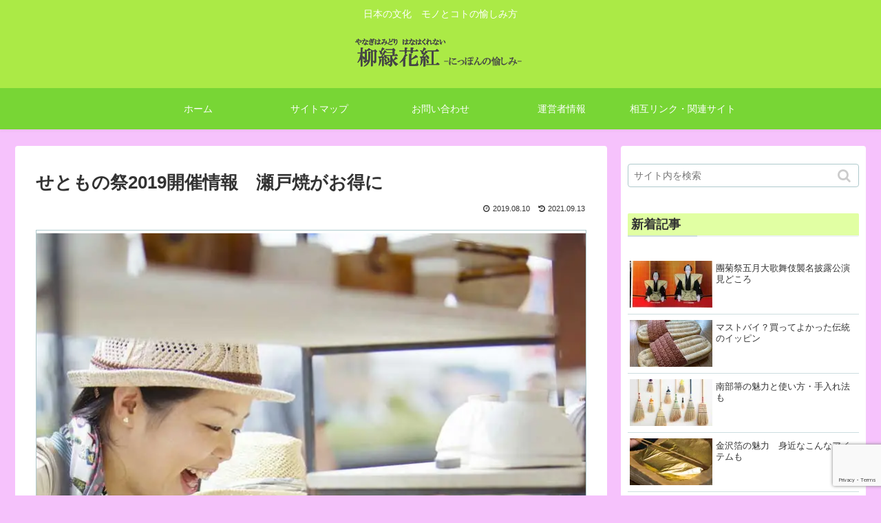

--- FILE ---
content_type: text/html; charset=utf-8
request_url: https://www.google.com/recaptcha/api2/anchor?ar=1&k=6LeTjt0UAAAAAFJAHHVkS5M4RG2Sx-dYfQbgz0FE&co=aHR0cHM6Ly9yeXVyeW9rdS5jb206NDQz&hl=en&v=PoyoqOPhxBO7pBk68S4YbpHZ&size=invisible&anchor-ms=20000&execute-ms=30000&cb=p7vnlkxi52u9
body_size: 48880
content:
<!DOCTYPE HTML><html dir="ltr" lang="en"><head><meta http-equiv="Content-Type" content="text/html; charset=UTF-8">
<meta http-equiv="X-UA-Compatible" content="IE=edge">
<title>reCAPTCHA</title>
<style type="text/css">
/* cyrillic-ext */
@font-face {
  font-family: 'Roboto';
  font-style: normal;
  font-weight: 400;
  font-stretch: 100%;
  src: url(//fonts.gstatic.com/s/roboto/v48/KFO7CnqEu92Fr1ME7kSn66aGLdTylUAMa3GUBHMdazTgWw.woff2) format('woff2');
  unicode-range: U+0460-052F, U+1C80-1C8A, U+20B4, U+2DE0-2DFF, U+A640-A69F, U+FE2E-FE2F;
}
/* cyrillic */
@font-face {
  font-family: 'Roboto';
  font-style: normal;
  font-weight: 400;
  font-stretch: 100%;
  src: url(//fonts.gstatic.com/s/roboto/v48/KFO7CnqEu92Fr1ME7kSn66aGLdTylUAMa3iUBHMdazTgWw.woff2) format('woff2');
  unicode-range: U+0301, U+0400-045F, U+0490-0491, U+04B0-04B1, U+2116;
}
/* greek-ext */
@font-face {
  font-family: 'Roboto';
  font-style: normal;
  font-weight: 400;
  font-stretch: 100%;
  src: url(//fonts.gstatic.com/s/roboto/v48/KFO7CnqEu92Fr1ME7kSn66aGLdTylUAMa3CUBHMdazTgWw.woff2) format('woff2');
  unicode-range: U+1F00-1FFF;
}
/* greek */
@font-face {
  font-family: 'Roboto';
  font-style: normal;
  font-weight: 400;
  font-stretch: 100%;
  src: url(//fonts.gstatic.com/s/roboto/v48/KFO7CnqEu92Fr1ME7kSn66aGLdTylUAMa3-UBHMdazTgWw.woff2) format('woff2');
  unicode-range: U+0370-0377, U+037A-037F, U+0384-038A, U+038C, U+038E-03A1, U+03A3-03FF;
}
/* math */
@font-face {
  font-family: 'Roboto';
  font-style: normal;
  font-weight: 400;
  font-stretch: 100%;
  src: url(//fonts.gstatic.com/s/roboto/v48/KFO7CnqEu92Fr1ME7kSn66aGLdTylUAMawCUBHMdazTgWw.woff2) format('woff2');
  unicode-range: U+0302-0303, U+0305, U+0307-0308, U+0310, U+0312, U+0315, U+031A, U+0326-0327, U+032C, U+032F-0330, U+0332-0333, U+0338, U+033A, U+0346, U+034D, U+0391-03A1, U+03A3-03A9, U+03B1-03C9, U+03D1, U+03D5-03D6, U+03F0-03F1, U+03F4-03F5, U+2016-2017, U+2034-2038, U+203C, U+2040, U+2043, U+2047, U+2050, U+2057, U+205F, U+2070-2071, U+2074-208E, U+2090-209C, U+20D0-20DC, U+20E1, U+20E5-20EF, U+2100-2112, U+2114-2115, U+2117-2121, U+2123-214F, U+2190, U+2192, U+2194-21AE, U+21B0-21E5, U+21F1-21F2, U+21F4-2211, U+2213-2214, U+2216-22FF, U+2308-230B, U+2310, U+2319, U+231C-2321, U+2336-237A, U+237C, U+2395, U+239B-23B7, U+23D0, U+23DC-23E1, U+2474-2475, U+25AF, U+25B3, U+25B7, U+25BD, U+25C1, U+25CA, U+25CC, U+25FB, U+266D-266F, U+27C0-27FF, U+2900-2AFF, U+2B0E-2B11, U+2B30-2B4C, U+2BFE, U+3030, U+FF5B, U+FF5D, U+1D400-1D7FF, U+1EE00-1EEFF;
}
/* symbols */
@font-face {
  font-family: 'Roboto';
  font-style: normal;
  font-weight: 400;
  font-stretch: 100%;
  src: url(//fonts.gstatic.com/s/roboto/v48/KFO7CnqEu92Fr1ME7kSn66aGLdTylUAMaxKUBHMdazTgWw.woff2) format('woff2');
  unicode-range: U+0001-000C, U+000E-001F, U+007F-009F, U+20DD-20E0, U+20E2-20E4, U+2150-218F, U+2190, U+2192, U+2194-2199, U+21AF, U+21E6-21F0, U+21F3, U+2218-2219, U+2299, U+22C4-22C6, U+2300-243F, U+2440-244A, U+2460-24FF, U+25A0-27BF, U+2800-28FF, U+2921-2922, U+2981, U+29BF, U+29EB, U+2B00-2BFF, U+4DC0-4DFF, U+FFF9-FFFB, U+10140-1018E, U+10190-1019C, U+101A0, U+101D0-101FD, U+102E0-102FB, U+10E60-10E7E, U+1D2C0-1D2D3, U+1D2E0-1D37F, U+1F000-1F0FF, U+1F100-1F1AD, U+1F1E6-1F1FF, U+1F30D-1F30F, U+1F315, U+1F31C, U+1F31E, U+1F320-1F32C, U+1F336, U+1F378, U+1F37D, U+1F382, U+1F393-1F39F, U+1F3A7-1F3A8, U+1F3AC-1F3AF, U+1F3C2, U+1F3C4-1F3C6, U+1F3CA-1F3CE, U+1F3D4-1F3E0, U+1F3ED, U+1F3F1-1F3F3, U+1F3F5-1F3F7, U+1F408, U+1F415, U+1F41F, U+1F426, U+1F43F, U+1F441-1F442, U+1F444, U+1F446-1F449, U+1F44C-1F44E, U+1F453, U+1F46A, U+1F47D, U+1F4A3, U+1F4B0, U+1F4B3, U+1F4B9, U+1F4BB, U+1F4BF, U+1F4C8-1F4CB, U+1F4D6, U+1F4DA, U+1F4DF, U+1F4E3-1F4E6, U+1F4EA-1F4ED, U+1F4F7, U+1F4F9-1F4FB, U+1F4FD-1F4FE, U+1F503, U+1F507-1F50B, U+1F50D, U+1F512-1F513, U+1F53E-1F54A, U+1F54F-1F5FA, U+1F610, U+1F650-1F67F, U+1F687, U+1F68D, U+1F691, U+1F694, U+1F698, U+1F6AD, U+1F6B2, U+1F6B9-1F6BA, U+1F6BC, U+1F6C6-1F6CF, U+1F6D3-1F6D7, U+1F6E0-1F6EA, U+1F6F0-1F6F3, U+1F6F7-1F6FC, U+1F700-1F7FF, U+1F800-1F80B, U+1F810-1F847, U+1F850-1F859, U+1F860-1F887, U+1F890-1F8AD, U+1F8B0-1F8BB, U+1F8C0-1F8C1, U+1F900-1F90B, U+1F93B, U+1F946, U+1F984, U+1F996, U+1F9E9, U+1FA00-1FA6F, U+1FA70-1FA7C, U+1FA80-1FA89, U+1FA8F-1FAC6, U+1FACE-1FADC, U+1FADF-1FAE9, U+1FAF0-1FAF8, U+1FB00-1FBFF;
}
/* vietnamese */
@font-face {
  font-family: 'Roboto';
  font-style: normal;
  font-weight: 400;
  font-stretch: 100%;
  src: url(//fonts.gstatic.com/s/roboto/v48/KFO7CnqEu92Fr1ME7kSn66aGLdTylUAMa3OUBHMdazTgWw.woff2) format('woff2');
  unicode-range: U+0102-0103, U+0110-0111, U+0128-0129, U+0168-0169, U+01A0-01A1, U+01AF-01B0, U+0300-0301, U+0303-0304, U+0308-0309, U+0323, U+0329, U+1EA0-1EF9, U+20AB;
}
/* latin-ext */
@font-face {
  font-family: 'Roboto';
  font-style: normal;
  font-weight: 400;
  font-stretch: 100%;
  src: url(//fonts.gstatic.com/s/roboto/v48/KFO7CnqEu92Fr1ME7kSn66aGLdTylUAMa3KUBHMdazTgWw.woff2) format('woff2');
  unicode-range: U+0100-02BA, U+02BD-02C5, U+02C7-02CC, U+02CE-02D7, U+02DD-02FF, U+0304, U+0308, U+0329, U+1D00-1DBF, U+1E00-1E9F, U+1EF2-1EFF, U+2020, U+20A0-20AB, U+20AD-20C0, U+2113, U+2C60-2C7F, U+A720-A7FF;
}
/* latin */
@font-face {
  font-family: 'Roboto';
  font-style: normal;
  font-weight: 400;
  font-stretch: 100%;
  src: url(//fonts.gstatic.com/s/roboto/v48/KFO7CnqEu92Fr1ME7kSn66aGLdTylUAMa3yUBHMdazQ.woff2) format('woff2');
  unicode-range: U+0000-00FF, U+0131, U+0152-0153, U+02BB-02BC, U+02C6, U+02DA, U+02DC, U+0304, U+0308, U+0329, U+2000-206F, U+20AC, U+2122, U+2191, U+2193, U+2212, U+2215, U+FEFF, U+FFFD;
}
/* cyrillic-ext */
@font-face {
  font-family: 'Roboto';
  font-style: normal;
  font-weight: 500;
  font-stretch: 100%;
  src: url(//fonts.gstatic.com/s/roboto/v48/KFO7CnqEu92Fr1ME7kSn66aGLdTylUAMa3GUBHMdazTgWw.woff2) format('woff2');
  unicode-range: U+0460-052F, U+1C80-1C8A, U+20B4, U+2DE0-2DFF, U+A640-A69F, U+FE2E-FE2F;
}
/* cyrillic */
@font-face {
  font-family: 'Roboto';
  font-style: normal;
  font-weight: 500;
  font-stretch: 100%;
  src: url(//fonts.gstatic.com/s/roboto/v48/KFO7CnqEu92Fr1ME7kSn66aGLdTylUAMa3iUBHMdazTgWw.woff2) format('woff2');
  unicode-range: U+0301, U+0400-045F, U+0490-0491, U+04B0-04B1, U+2116;
}
/* greek-ext */
@font-face {
  font-family: 'Roboto';
  font-style: normal;
  font-weight: 500;
  font-stretch: 100%;
  src: url(//fonts.gstatic.com/s/roboto/v48/KFO7CnqEu92Fr1ME7kSn66aGLdTylUAMa3CUBHMdazTgWw.woff2) format('woff2');
  unicode-range: U+1F00-1FFF;
}
/* greek */
@font-face {
  font-family: 'Roboto';
  font-style: normal;
  font-weight: 500;
  font-stretch: 100%;
  src: url(//fonts.gstatic.com/s/roboto/v48/KFO7CnqEu92Fr1ME7kSn66aGLdTylUAMa3-UBHMdazTgWw.woff2) format('woff2');
  unicode-range: U+0370-0377, U+037A-037F, U+0384-038A, U+038C, U+038E-03A1, U+03A3-03FF;
}
/* math */
@font-face {
  font-family: 'Roboto';
  font-style: normal;
  font-weight: 500;
  font-stretch: 100%;
  src: url(//fonts.gstatic.com/s/roboto/v48/KFO7CnqEu92Fr1ME7kSn66aGLdTylUAMawCUBHMdazTgWw.woff2) format('woff2');
  unicode-range: U+0302-0303, U+0305, U+0307-0308, U+0310, U+0312, U+0315, U+031A, U+0326-0327, U+032C, U+032F-0330, U+0332-0333, U+0338, U+033A, U+0346, U+034D, U+0391-03A1, U+03A3-03A9, U+03B1-03C9, U+03D1, U+03D5-03D6, U+03F0-03F1, U+03F4-03F5, U+2016-2017, U+2034-2038, U+203C, U+2040, U+2043, U+2047, U+2050, U+2057, U+205F, U+2070-2071, U+2074-208E, U+2090-209C, U+20D0-20DC, U+20E1, U+20E5-20EF, U+2100-2112, U+2114-2115, U+2117-2121, U+2123-214F, U+2190, U+2192, U+2194-21AE, U+21B0-21E5, U+21F1-21F2, U+21F4-2211, U+2213-2214, U+2216-22FF, U+2308-230B, U+2310, U+2319, U+231C-2321, U+2336-237A, U+237C, U+2395, U+239B-23B7, U+23D0, U+23DC-23E1, U+2474-2475, U+25AF, U+25B3, U+25B7, U+25BD, U+25C1, U+25CA, U+25CC, U+25FB, U+266D-266F, U+27C0-27FF, U+2900-2AFF, U+2B0E-2B11, U+2B30-2B4C, U+2BFE, U+3030, U+FF5B, U+FF5D, U+1D400-1D7FF, U+1EE00-1EEFF;
}
/* symbols */
@font-face {
  font-family: 'Roboto';
  font-style: normal;
  font-weight: 500;
  font-stretch: 100%;
  src: url(//fonts.gstatic.com/s/roboto/v48/KFO7CnqEu92Fr1ME7kSn66aGLdTylUAMaxKUBHMdazTgWw.woff2) format('woff2');
  unicode-range: U+0001-000C, U+000E-001F, U+007F-009F, U+20DD-20E0, U+20E2-20E4, U+2150-218F, U+2190, U+2192, U+2194-2199, U+21AF, U+21E6-21F0, U+21F3, U+2218-2219, U+2299, U+22C4-22C6, U+2300-243F, U+2440-244A, U+2460-24FF, U+25A0-27BF, U+2800-28FF, U+2921-2922, U+2981, U+29BF, U+29EB, U+2B00-2BFF, U+4DC0-4DFF, U+FFF9-FFFB, U+10140-1018E, U+10190-1019C, U+101A0, U+101D0-101FD, U+102E0-102FB, U+10E60-10E7E, U+1D2C0-1D2D3, U+1D2E0-1D37F, U+1F000-1F0FF, U+1F100-1F1AD, U+1F1E6-1F1FF, U+1F30D-1F30F, U+1F315, U+1F31C, U+1F31E, U+1F320-1F32C, U+1F336, U+1F378, U+1F37D, U+1F382, U+1F393-1F39F, U+1F3A7-1F3A8, U+1F3AC-1F3AF, U+1F3C2, U+1F3C4-1F3C6, U+1F3CA-1F3CE, U+1F3D4-1F3E0, U+1F3ED, U+1F3F1-1F3F3, U+1F3F5-1F3F7, U+1F408, U+1F415, U+1F41F, U+1F426, U+1F43F, U+1F441-1F442, U+1F444, U+1F446-1F449, U+1F44C-1F44E, U+1F453, U+1F46A, U+1F47D, U+1F4A3, U+1F4B0, U+1F4B3, U+1F4B9, U+1F4BB, U+1F4BF, U+1F4C8-1F4CB, U+1F4D6, U+1F4DA, U+1F4DF, U+1F4E3-1F4E6, U+1F4EA-1F4ED, U+1F4F7, U+1F4F9-1F4FB, U+1F4FD-1F4FE, U+1F503, U+1F507-1F50B, U+1F50D, U+1F512-1F513, U+1F53E-1F54A, U+1F54F-1F5FA, U+1F610, U+1F650-1F67F, U+1F687, U+1F68D, U+1F691, U+1F694, U+1F698, U+1F6AD, U+1F6B2, U+1F6B9-1F6BA, U+1F6BC, U+1F6C6-1F6CF, U+1F6D3-1F6D7, U+1F6E0-1F6EA, U+1F6F0-1F6F3, U+1F6F7-1F6FC, U+1F700-1F7FF, U+1F800-1F80B, U+1F810-1F847, U+1F850-1F859, U+1F860-1F887, U+1F890-1F8AD, U+1F8B0-1F8BB, U+1F8C0-1F8C1, U+1F900-1F90B, U+1F93B, U+1F946, U+1F984, U+1F996, U+1F9E9, U+1FA00-1FA6F, U+1FA70-1FA7C, U+1FA80-1FA89, U+1FA8F-1FAC6, U+1FACE-1FADC, U+1FADF-1FAE9, U+1FAF0-1FAF8, U+1FB00-1FBFF;
}
/* vietnamese */
@font-face {
  font-family: 'Roboto';
  font-style: normal;
  font-weight: 500;
  font-stretch: 100%;
  src: url(//fonts.gstatic.com/s/roboto/v48/KFO7CnqEu92Fr1ME7kSn66aGLdTylUAMa3OUBHMdazTgWw.woff2) format('woff2');
  unicode-range: U+0102-0103, U+0110-0111, U+0128-0129, U+0168-0169, U+01A0-01A1, U+01AF-01B0, U+0300-0301, U+0303-0304, U+0308-0309, U+0323, U+0329, U+1EA0-1EF9, U+20AB;
}
/* latin-ext */
@font-face {
  font-family: 'Roboto';
  font-style: normal;
  font-weight: 500;
  font-stretch: 100%;
  src: url(//fonts.gstatic.com/s/roboto/v48/KFO7CnqEu92Fr1ME7kSn66aGLdTylUAMa3KUBHMdazTgWw.woff2) format('woff2');
  unicode-range: U+0100-02BA, U+02BD-02C5, U+02C7-02CC, U+02CE-02D7, U+02DD-02FF, U+0304, U+0308, U+0329, U+1D00-1DBF, U+1E00-1E9F, U+1EF2-1EFF, U+2020, U+20A0-20AB, U+20AD-20C0, U+2113, U+2C60-2C7F, U+A720-A7FF;
}
/* latin */
@font-face {
  font-family: 'Roboto';
  font-style: normal;
  font-weight: 500;
  font-stretch: 100%;
  src: url(//fonts.gstatic.com/s/roboto/v48/KFO7CnqEu92Fr1ME7kSn66aGLdTylUAMa3yUBHMdazQ.woff2) format('woff2');
  unicode-range: U+0000-00FF, U+0131, U+0152-0153, U+02BB-02BC, U+02C6, U+02DA, U+02DC, U+0304, U+0308, U+0329, U+2000-206F, U+20AC, U+2122, U+2191, U+2193, U+2212, U+2215, U+FEFF, U+FFFD;
}
/* cyrillic-ext */
@font-face {
  font-family: 'Roboto';
  font-style: normal;
  font-weight: 900;
  font-stretch: 100%;
  src: url(//fonts.gstatic.com/s/roboto/v48/KFO7CnqEu92Fr1ME7kSn66aGLdTylUAMa3GUBHMdazTgWw.woff2) format('woff2');
  unicode-range: U+0460-052F, U+1C80-1C8A, U+20B4, U+2DE0-2DFF, U+A640-A69F, U+FE2E-FE2F;
}
/* cyrillic */
@font-face {
  font-family: 'Roboto';
  font-style: normal;
  font-weight: 900;
  font-stretch: 100%;
  src: url(//fonts.gstatic.com/s/roboto/v48/KFO7CnqEu92Fr1ME7kSn66aGLdTylUAMa3iUBHMdazTgWw.woff2) format('woff2');
  unicode-range: U+0301, U+0400-045F, U+0490-0491, U+04B0-04B1, U+2116;
}
/* greek-ext */
@font-face {
  font-family: 'Roboto';
  font-style: normal;
  font-weight: 900;
  font-stretch: 100%;
  src: url(//fonts.gstatic.com/s/roboto/v48/KFO7CnqEu92Fr1ME7kSn66aGLdTylUAMa3CUBHMdazTgWw.woff2) format('woff2');
  unicode-range: U+1F00-1FFF;
}
/* greek */
@font-face {
  font-family: 'Roboto';
  font-style: normal;
  font-weight: 900;
  font-stretch: 100%;
  src: url(//fonts.gstatic.com/s/roboto/v48/KFO7CnqEu92Fr1ME7kSn66aGLdTylUAMa3-UBHMdazTgWw.woff2) format('woff2');
  unicode-range: U+0370-0377, U+037A-037F, U+0384-038A, U+038C, U+038E-03A1, U+03A3-03FF;
}
/* math */
@font-face {
  font-family: 'Roboto';
  font-style: normal;
  font-weight: 900;
  font-stretch: 100%;
  src: url(//fonts.gstatic.com/s/roboto/v48/KFO7CnqEu92Fr1ME7kSn66aGLdTylUAMawCUBHMdazTgWw.woff2) format('woff2');
  unicode-range: U+0302-0303, U+0305, U+0307-0308, U+0310, U+0312, U+0315, U+031A, U+0326-0327, U+032C, U+032F-0330, U+0332-0333, U+0338, U+033A, U+0346, U+034D, U+0391-03A1, U+03A3-03A9, U+03B1-03C9, U+03D1, U+03D5-03D6, U+03F0-03F1, U+03F4-03F5, U+2016-2017, U+2034-2038, U+203C, U+2040, U+2043, U+2047, U+2050, U+2057, U+205F, U+2070-2071, U+2074-208E, U+2090-209C, U+20D0-20DC, U+20E1, U+20E5-20EF, U+2100-2112, U+2114-2115, U+2117-2121, U+2123-214F, U+2190, U+2192, U+2194-21AE, U+21B0-21E5, U+21F1-21F2, U+21F4-2211, U+2213-2214, U+2216-22FF, U+2308-230B, U+2310, U+2319, U+231C-2321, U+2336-237A, U+237C, U+2395, U+239B-23B7, U+23D0, U+23DC-23E1, U+2474-2475, U+25AF, U+25B3, U+25B7, U+25BD, U+25C1, U+25CA, U+25CC, U+25FB, U+266D-266F, U+27C0-27FF, U+2900-2AFF, U+2B0E-2B11, U+2B30-2B4C, U+2BFE, U+3030, U+FF5B, U+FF5D, U+1D400-1D7FF, U+1EE00-1EEFF;
}
/* symbols */
@font-face {
  font-family: 'Roboto';
  font-style: normal;
  font-weight: 900;
  font-stretch: 100%;
  src: url(//fonts.gstatic.com/s/roboto/v48/KFO7CnqEu92Fr1ME7kSn66aGLdTylUAMaxKUBHMdazTgWw.woff2) format('woff2');
  unicode-range: U+0001-000C, U+000E-001F, U+007F-009F, U+20DD-20E0, U+20E2-20E4, U+2150-218F, U+2190, U+2192, U+2194-2199, U+21AF, U+21E6-21F0, U+21F3, U+2218-2219, U+2299, U+22C4-22C6, U+2300-243F, U+2440-244A, U+2460-24FF, U+25A0-27BF, U+2800-28FF, U+2921-2922, U+2981, U+29BF, U+29EB, U+2B00-2BFF, U+4DC0-4DFF, U+FFF9-FFFB, U+10140-1018E, U+10190-1019C, U+101A0, U+101D0-101FD, U+102E0-102FB, U+10E60-10E7E, U+1D2C0-1D2D3, U+1D2E0-1D37F, U+1F000-1F0FF, U+1F100-1F1AD, U+1F1E6-1F1FF, U+1F30D-1F30F, U+1F315, U+1F31C, U+1F31E, U+1F320-1F32C, U+1F336, U+1F378, U+1F37D, U+1F382, U+1F393-1F39F, U+1F3A7-1F3A8, U+1F3AC-1F3AF, U+1F3C2, U+1F3C4-1F3C6, U+1F3CA-1F3CE, U+1F3D4-1F3E0, U+1F3ED, U+1F3F1-1F3F3, U+1F3F5-1F3F7, U+1F408, U+1F415, U+1F41F, U+1F426, U+1F43F, U+1F441-1F442, U+1F444, U+1F446-1F449, U+1F44C-1F44E, U+1F453, U+1F46A, U+1F47D, U+1F4A3, U+1F4B0, U+1F4B3, U+1F4B9, U+1F4BB, U+1F4BF, U+1F4C8-1F4CB, U+1F4D6, U+1F4DA, U+1F4DF, U+1F4E3-1F4E6, U+1F4EA-1F4ED, U+1F4F7, U+1F4F9-1F4FB, U+1F4FD-1F4FE, U+1F503, U+1F507-1F50B, U+1F50D, U+1F512-1F513, U+1F53E-1F54A, U+1F54F-1F5FA, U+1F610, U+1F650-1F67F, U+1F687, U+1F68D, U+1F691, U+1F694, U+1F698, U+1F6AD, U+1F6B2, U+1F6B9-1F6BA, U+1F6BC, U+1F6C6-1F6CF, U+1F6D3-1F6D7, U+1F6E0-1F6EA, U+1F6F0-1F6F3, U+1F6F7-1F6FC, U+1F700-1F7FF, U+1F800-1F80B, U+1F810-1F847, U+1F850-1F859, U+1F860-1F887, U+1F890-1F8AD, U+1F8B0-1F8BB, U+1F8C0-1F8C1, U+1F900-1F90B, U+1F93B, U+1F946, U+1F984, U+1F996, U+1F9E9, U+1FA00-1FA6F, U+1FA70-1FA7C, U+1FA80-1FA89, U+1FA8F-1FAC6, U+1FACE-1FADC, U+1FADF-1FAE9, U+1FAF0-1FAF8, U+1FB00-1FBFF;
}
/* vietnamese */
@font-face {
  font-family: 'Roboto';
  font-style: normal;
  font-weight: 900;
  font-stretch: 100%;
  src: url(//fonts.gstatic.com/s/roboto/v48/KFO7CnqEu92Fr1ME7kSn66aGLdTylUAMa3OUBHMdazTgWw.woff2) format('woff2');
  unicode-range: U+0102-0103, U+0110-0111, U+0128-0129, U+0168-0169, U+01A0-01A1, U+01AF-01B0, U+0300-0301, U+0303-0304, U+0308-0309, U+0323, U+0329, U+1EA0-1EF9, U+20AB;
}
/* latin-ext */
@font-face {
  font-family: 'Roboto';
  font-style: normal;
  font-weight: 900;
  font-stretch: 100%;
  src: url(//fonts.gstatic.com/s/roboto/v48/KFO7CnqEu92Fr1ME7kSn66aGLdTylUAMa3KUBHMdazTgWw.woff2) format('woff2');
  unicode-range: U+0100-02BA, U+02BD-02C5, U+02C7-02CC, U+02CE-02D7, U+02DD-02FF, U+0304, U+0308, U+0329, U+1D00-1DBF, U+1E00-1E9F, U+1EF2-1EFF, U+2020, U+20A0-20AB, U+20AD-20C0, U+2113, U+2C60-2C7F, U+A720-A7FF;
}
/* latin */
@font-face {
  font-family: 'Roboto';
  font-style: normal;
  font-weight: 900;
  font-stretch: 100%;
  src: url(//fonts.gstatic.com/s/roboto/v48/KFO7CnqEu92Fr1ME7kSn66aGLdTylUAMa3yUBHMdazQ.woff2) format('woff2');
  unicode-range: U+0000-00FF, U+0131, U+0152-0153, U+02BB-02BC, U+02C6, U+02DA, U+02DC, U+0304, U+0308, U+0329, U+2000-206F, U+20AC, U+2122, U+2191, U+2193, U+2212, U+2215, U+FEFF, U+FFFD;
}

</style>
<link rel="stylesheet" type="text/css" href="https://www.gstatic.com/recaptcha/releases/PoyoqOPhxBO7pBk68S4YbpHZ/styles__ltr.css">
<script nonce="K4Hm0PU64d0RqXtqOuL_Ig" type="text/javascript">window['__recaptcha_api'] = 'https://www.google.com/recaptcha/api2/';</script>
<script type="text/javascript" src="https://www.gstatic.com/recaptcha/releases/PoyoqOPhxBO7pBk68S4YbpHZ/recaptcha__en.js" nonce="K4Hm0PU64d0RqXtqOuL_Ig">
      
    </script></head>
<body><div id="rc-anchor-alert" class="rc-anchor-alert"></div>
<input type="hidden" id="recaptcha-token" value="[base64]">
<script type="text/javascript" nonce="K4Hm0PU64d0RqXtqOuL_Ig">
      recaptcha.anchor.Main.init("[\x22ainput\x22,[\x22bgdata\x22,\x22\x22,\[base64]/[base64]/[base64]/KE4oMTI0LHYsdi5HKSxMWihsLHYpKTpOKDEyNCx2LGwpLFYpLHYpLFQpKSxGKDE3MSx2KX0scjc9ZnVuY3Rpb24obCl7cmV0dXJuIGx9LEM9ZnVuY3Rpb24obCxWLHYpe04odixsLFYpLFZbYWtdPTI3OTZ9LG49ZnVuY3Rpb24obCxWKXtWLlg9KChWLlg/[base64]/[base64]/[base64]/[base64]/[base64]/[base64]/[base64]/[base64]/[base64]/[base64]/[base64]\\u003d\x22,\[base64]\x22,\x22QC1QJcKZw5nCojIFw6DDuMKFwpnCuGogc8OSfx0SWB0Jw4EFc1Z5YMKyw49AB2huYlnDhcKtw4/Cl8K4w6tKRwguwrHCkjrClj7DvcOLwqwDPMOlEUldw51QHMKNwpguFMOww40uwpTDs0zCksOhOcOCX8KhDMKSccK7R8OiwrwAHxLDg1bDhBgCwrx7wpI3GlQkHMK/L8ORGcO3TMO8ZsOowoPCgV/CmsKawq0cd8OcKsKbwqQzNMKbS8OMwq3DuREswoEQRDnDg8KAbMOtDMOtwqNzw6HCp8OZLwZOcsKiM8OLRcKkMgB3MMKFw6bCjSvDlMOswpd9D8KxAmQqZMODwrjCgsOmcsO8w4URM8O3w5IMXE/[base64]/[base64]/DvMKYw414w7DDucKrw6zDhEbDpsOhwpR4LMKySHbCrcOqw7nDnQJxPcOJw4R3wr7DmQUdw67DtcK3w4TDp8KTw50Ww7zCisOawo9RAAdELnEgYTfClyVHOWsacRQewqA9w4p+asOHw4sPJDDDn8OOAcKwwosxw50Bw5/Cs8KpaxVnMETDqVoGwo7DoCgdw5PDoMOrUMK+GRrDqMOaRmXDr2YOf1zDhsK7w6YvaMOFwr8Jw61nwottw4zDkMKfZMOawow/w74keMOrPMKMw5fDmsK3AEh+w4jCik47bkNyZ8KuYBx1wqXDrGfCtRtvdMKcfMKxVxHCiUXDn8OJw5PCjMOCw4o+LFbChAd2wr5OSB8BB8KWakxUFl3Crxl5SUJYUHBbclYKPC3DqxI2YcKzw65cw6rCp8O/[base64]/DrcKZOcOFw4URw5pEW0Yhw6oaKQjCucK0w7/Dol0aw7NTVsKSFsOeG8K1wr03VXddw7PDscK8NcKkwqDCocO8WWF7TcKrw4nDi8K7w7/[base64]/ChMKLwrJlwodSw7fDosOqJsObY1/DrMOLwqgOH8OOd31TM8KSRBAIBWtgXsKhRHnCsjTCoyRbBWLCnTkUwpdEwqwFw7jCmsKHwo3Cp8KPTsKUDF/Dg1vDlAIWH8K2ecKJai0ww4LDqxxoJ8ODw6lZw64Qwr9owpgtw5TDmcOqb8K3CMOUVU4KwoJqw6Uuw6fDrVodBjHDlgN4eGIbw6AgEigyw5lYb1nDksKYGwQ2PVwzwrjCvSZPYMKGw5QQw5bCnMKoFVhLw4TCiwoow5YpAw7CmUIxDcOBw5hZwr7Cs8OITcO/EyPCulJ+wrnCtMKaUlp7w6XCg3Mvw6DCjF7DtcK+wp4VO8KlwqBCTMO8B0rDjxVJw4ZFw7M+w7LChwrDksKjFWjDhC/Dtw/DmyjCmlNawrIYZlfCoEHCn1QLdcK6w6XDt8KcLxDCuXp+w6XCisOUwqFGbnrDnMO1VcKWJcOswrJuFRHCsMKISx/DocKIBlRAE8OSw5rCgyXCrMKNw47Cuh7CjRkgw67DmMKLV8K7w7/Co8KQw4HCukDCkTEGOcOEHGfCkz3Drm0CI8KWLTELw4N2DBNzFcObwpbCu8OhIsKRw4nDoQcSw64Tw7/CkEzDjcKZw5hswrnCuCLDlR/Ci2JQeMOIGWjCqFPDuRHCucOcw7YPw4nCu8OwGAjDghluw5FsW8K/[base64]/[base64]/CjsOuOht5eCLDknbClHotF1dOwp/[base64]/DgwEcO0FzLVhpQ8Kjw7EPwqoddsOYwo9xwqFofg3CnMKdw4Zhw5l9ScOTw6HDhyAtwr/Do1vDog1IHE8pw7soYMKEBMKew7U1w61sC8Kcw7zCsEHCvyzCj8OZw7bCocKjUizDiTHCg2Yvwo9ZwpweazQqwr/CuMOdJnN9XcOnw7csPXM6wqkLETHCrltUWMO/[base64]/CuWRhwq/[base64]/w70uI31MMwl9U11Rw7N4wpfCnMOAwrnCphfDt8Kbw6PDgH14w5Fqw7ohw7jDvh/Dq8KSw4nCl8Oow5nCnw0NTcKqXcOBw55KYcKywrrDicOUYsOvUcK4wpLCgH94w4l5w5fDosKrM8OEPX7Ch8O7wpVEw73DhsOOw4TDuno/w7jDlMO9w6kuwpHCnxRMwopsDcOjw7rDjMKBMUzCpsOdwqtgGMO6IMOEw4TCmHrDtXtswrHDiiVyw799SMKAwoM/SMKSTsONXnpAwps1FcORfMO0F8KbQ8OEJMOJRVBFwrdnw4fDnsOWwprCqcOeL8KVTMKuZMOGwrnClwcBTsK0GsK/SMKKw5MWwqvDm3XChHBFwqdxfC/CmVZWQVfCrMKDw4o+woIQPMOEaMKsw4XCvcKSLGDClsOwesOUVSccE8OLQgpHM8Orw4Mkw53DojTDlw7DvgVraV8OY8KywpDDq8KjbVzDvsK0IcOyP8OEwojDiDsCaQh+wp/DlsOewpJnw63DkE7CqjXDhV48wovCu33DuRjCrm8/w6MHC3d6wq7DpDnCgcOHw5nCtATDvsOOSsOCG8K8w6ssdGIdw4FQwqwwbTnDulHCpwDDkj3Cki7CpsKydMOnw5Y0wrLDlU7Cj8KWw7dpwoHDjMO5IlFCBsOmC8KgwpJewoxKw4ZlEk/Dr0LDjcOMXV/CusK6PxZAwqBiNcKvw4wwwo1+UEhLw4DDvxLCoiXCosO5NMOnL17DhylaUsKvw6LDtsORw7HCgC1yeTPDv33Dj8O/[base64]/DrsKGICDDsMOowpcYDcKtw5DDg8OIw5/CuMKpTMO0wr1Ew40ww6bDicKkwo3Cu8OKwoPDt8OTwp7Cl0pINzDCt8OsfcKrJmlpwql/[base64]/DksOCbsOxwqvDgxrCizEYwqLCkcKSw4TCuG7DhxjDusOdFsKbEF9ILMKXw6rDn8KYwrkGw4bDpcOeZ8OHw7F2wp0WbH3DusKqw5AkVi1twq9lNxzCkC/Cpx7CgQRXw7lPccKhwrnCoDVIwrhabX7DoSzCisKgBm8nw78RUsKkwoMpXMKpw4AKR27Cv0TDpCN8wrbCqcO4w6ogw4FgJxrCr8Okw5HDrxUlwonCkDjDrsOgOCdhw553NMOJw65yAcKWacKpfcO7wo/CvsOjwpEMOsKSw5cmDRfCtxkKJlPDtx1XQ8KgGMOKFnQxw5p3wpjDtcOSHsKzwo/DoMOOe8KyaMK2YMOmwq/[base64]/w6YvHD0GMMK6wrDCtxQTc8KXw6NMIcKUOcOHwropwqY/woRCw4PDj2zCqcOhesKuGcO1SCXDrMK6w6V+A2/CgG9qw5UWw4vDvHQ6w405XUB2bEHDliEVAsK9JMKVw4BPYMObw5XCtcOAwqYJMwvCqMKKw5/DosK2QMK/OCx4PkELwoYgw7MPw4t9wo7CmjPDpsK7wqwuwqRYKcOTcS3CiytPwqzCpsKhwrbCrXLDgF1aKMKpIsOfD8OLUsK0CWHCnFgoGSkuUDvDiRFUw5HCo8OQT8Okw4cKTsKbG8K/[base64]/CvD3Cp3UEw5Enw6h0wqTDv3XCrsK6FsK2w6I8LMKcQ8KfwoJrNcOdw51Fw5/DtsKrw6rDrDXCi1s9eMKiwrhnKzbDjcOKAsOrfsKfXR8sclfCi8OCfwQBWsOkScOIwp9QMEHDqWEVJzp3wqdGw6E/[base64]/DlmASwpEywrjCn0/DhE1FBcKrw6Idwp41HXrDpsO7dmbDsnsWRMKuEFbDiFfCmV3DpSdiO8KuKMKGwrHDmsKgw4XDhsKMTMKLw4nCtH/DkiPDq3Jhw7hBw7R5wopaCMKmw6HDmsOHKsKMwoXCqXPDl8KkesOtwqjCjsOLwoLCmsKEw6x4wroKw7kkXy7CjFHDnGQXDMKAaMKiOMKRw5bDmQRkw6p8SC/CpAMvw4cEDi7DisKpw5HDuMKCwrjChRRlw4XChcOWGMOiw7pyw4wzG8KTw5VdOsKMw5LDo2nDjsKxwo7CoVJpOsKUw5tWBT7Cg8KbNl/CmcOLJAosen/Dsg7CuhFlwqceXcKPDMOYwqLDisOxMmnCp8Kaw5HDlsOmwoRSw69lMcKlwrbClsOAw5/DunLDpMKhCw5dd1/DpMK8wqIsDxcWwofDnhhFecKkwrAIesO7H3rClW3DlFXDhFw+MRzDmcOiwpVKMMOcEy/[base64]/SA3DqsKIfcK+w44qY20BU301QMKWLyHCqcKWQcKuw6vDp8OrFcO6w6tkwonCm8Kiw4Unw504PMOoDx11w7RbZ8Oow6hvwrQRwq/DocKjwpfCjy7Co8KiRcK7C3R/[base64]/DtsKFw5jDuiPCo8OPw4lFaTXDh0XColxewoo7dMKXYMORwr9+DXUfS8OHwrp+P8OtTBzDgQTDqxs6By4/fMOkwpZwY8KQwoZJwq1Jw57Cq1RswrlfRD7DlMOucsObLwHDujRQB1XDrTfCh8OkSMO6MDxXFXbDvcK5wrTDrjjCn2Iywr3CpSLCk8KRw5vCq8OYEcKAw7vDi8K/CCIfPsK/w7LDn1lUw5/Dv0HDocKdEl/[base64]/wrs1bmHCkTPCmzZkw6jCgkxZw5DDh8KUd8OCdcKQLxnCkTfCtcK8BMKIwrxtw7LDtMKOwojDlARqJsOnJmfCq1PCuWXCgnPDhHEowqkZKMKOw5PDmMOtwp1Ie1HCplBEaX3DiMOlZsOCeDBGw54EW8O8fsODwojCicOBCxTDhcO/wonDtCxMwr/Co8OZP8OMSMOKPz7CrcKvVcO2WTEpw5k7wo7Ck8OHA8OBHcODwoXCkirChU4Pw6PDnADCqiRqwo7CllAOw6NSRWIewqY5w45/O2vDpD/Cg8K7w4fCkl/Cl8KSaMOzPmEyFMKPPcKDwrPDgTjDmMOLJMKlbiTCmcOhw57DtcKdAU7CrsKgKcOOwrtowp7CqsOLwp/DvsKbVzDCmQTCm8KGw6pGw5vDr8O+YwEhUi5Dwr/CpxFGLQTDmwZlw4zCssOjw4sFVsObw4l/w4lFwrgDFh7CksKBw61vVcOWw5AnYMKnw6F6wpDCmn9+GcKEw7rCqsO5w4IFwrnCpRjCjWEAOU0/XhXCu8KVwoplAXM3w6TCicKAw5rCrmPCpcO/XWkfwq3DsnprOMK5wqjDp8OrSsO/[base64]/[base64]/Cp2Fyw4hYAgpTMDLDmR4gBcOfwoVdw7jDpsOZwrnCu0cbMcO/[base64]/eQ/DuMOKNjDCuAxdH8K4w4wgLURrfjkmw55Bw7wYSXk5wqnDn8OqaHDDqSEeVMKQXF3DucK3ScOawoZyH3XDrcKBelPCp8K8OERjJ8ONLsKfBsKUw63Cp8OTw7thcMKOI8KQw4IlH0vDicKeV1fCtCBuwoU+w6JmC2LDhW1BwoMqRB/[base64]/Ct1fCpSEUw6VcRDDCh8K4wpvDhgx3WyVLwqcYwqtWwoE5Zy3DkG7Dg3VRwrN0w5spw65/w7bDqCjDh8KOwqXCoMKJVGNhw7PDujfCqMK/wpfCsmXChBQpCkNGw5nCriLDnyMLDsOYesKsw6MSa8KWw63Dr8OvY8OccXYjPzoGYsK8Q8KvwrVDGUvCnMOkwoMTVDouw4pxWQbCtTDDjmkqwpbDkMOFCnbCkH8KAMO2NcOdwoDDpxMUw6lxw6/CtQFeMsO2wq/CgcO1wp/CvcKzwpdmYcKTwpkow7HDqSd5RXMoCcKJw4vDscOJwprCrMO5NnJeRFZYV8K8wpRFw7N5wqbDvsKJw4vCpVJGw6BAwrDDscOuw5vCpcKkIjQfwoYLJh8zw67DsAk6wrBXwpjDvMKgwp9RM1sdRMOFw5NQwrYYFDN4XsO8w58MfXkjfQrCrXbDlQonw5/Ch37DicOEC0NgRcKawqTDqyHClCIKUhvCi8OCwp4XwqF6ZsK2w73DsMK/wrDDgsO8wrrDusKGf8Oew4jCgzvCn8KhwoUlRsK0DW98woHCvsOTw5XDmV7ChEINw4jDunpGw7Afw4TDgMOCbjTDg8KYw5hlw4TCtWs8AA/CkH3CqsKlw7nCvcOmHcOwwqM1HMORw63CksKufTfDlXvCn0d4wrDDnyPClMKgPDdtO2PCr8OGSsKach3CgAzCmMOuwoElwqnCowHDnm1sw7PDgkjCvijDrMOmfMK0w5fDu3cXf2/Dqi0xAsOIW8Ora1lsLWrDvVEzNV/[base64]/[base64]/[base64]/DnwrClUM1N11DazJSDMOwLDBYwpLCq8KzJXwAPsKmBBhqwpPCtMOcwpdjw6rDmlzDuX/CncOSAj7DgRB+T3FxIAtswoAuwo/CniPCvsK2wrrCvnVSwrjDv2NUw7bCljcpPCzCl3/Cu8KBw5wiw6jCnMOMw5XDh8KTw4ZXT3MXCsOLGUouw5/CssOpKsKNBsO2AMKvw6HCgwIZD8OYKcOOwpduw6bDjRDDsFHDo8KCw7jDmV1eE8OQCVhpeifDl8OYwroAw4zCl8KjBVzCqhU+NsOYw6EDw68xwrFiwoLDvMKeT2PDpcKow6vCq0zCjcO5ccOpwrJ2w7fDp3PClsK9AcKzf3hLOMKnwo/Dgm5OWsK5YMKWw716R8KoNyw+LMOWH8OAw6nDsjRZFWsKw7LDocKTfEDDvcKOw43CrxHCknXClgzCmz8xwqLCpsKUw4XCsHcVCl1OwpNpOMKSwrgMwoPDmRvDpjbDjl9vbyLCg8KPw4TDicOhSHLDt3/Cl17DrC3CkMKpU8KiE8OWwrlNDMKaw4hVW8KIwoUxQMOSw4pQX3VGcX3ClcOgEB7DlHnDqHPDuxzDvUp3IsKLZ1Qcw4LDosK2w5BGwrlcPMOXcxXDgQvCusKpw7xtYlHDuMKRwrZ7QsO/wofDjsKaYcOOwq3CsSYzwpjDrUN/BMOaw4/CgcOYHcK+M8Ofw6JcYMKnwoUHJcOSwrHDkGbDgsKuCwXCnMKnTsKjKsKGw6/CocOSRjnCuMOWwqDChcKBacK4wrvCvsOEw71Jw487HQkyw71qcAUucCnDrFXDosOQQMKGYMOzwog3X8OcScKywoBZwrPCmsKJw7bDqhTDo8ONfsKRTy9gXBnDj8OqH8O5w5DCisOtwphzwq3Dij4/W0rCuQ1BXkoPZXUxw7VkNsOVwrw1UhrCoTvDrcOvwqsDwrJAMMKqNW/[base64]/[base64]/wq/DiMOEwpJaP1LDlcOxG07DjSZOOGB6E8KrJ8OJWcKfw5XCjzjDtMO/w7vDuUQROQ9Xw4DDk8KdM8OZbcK9w55mw5jCj8KLcsOmwpQPwrLDryI0JyJ9w6XDq38oFsOUw5Q9wpzDpMOQOjdADsKONw3CgBrDs8OLJsKmPBXCjcOOwr3Drj/Cn8KgLDd5w69TYUjCmT01w7x8O8KywqNOMMKqchHClUxGwp44w4TClH1qwqIKIsOheknCpxPCjSEJemZWw6RKwo7CpxJJwoR5wrg6AAHDt8OhAMOtw4zDjWR8OF5SVUTDuMKLw63ClMKqw6ZIP8OPMEcuwrHDiC0jw7TDgcKpSiXDkMOtw5cYAH/DtitJw5B1woDDh39tR8O3SGpTw5g6C8KtwqkOwq5Ae8O6LMOTw5BAUBDDnkXDqsOXJcK+S8K+dsKcw73CtsKEwqY/[base64]/CpgNWw4jDiMK9JlnDqsKYw5vDhsO8wojCkcKPwqtdw4RUw7HDqC8DwpHDvAtDw7/DlMKuw7c5w4TCiDsswrrCjnnCt8KLwo4pw60IQsKrIwZIwqfDrzDCi3TDt1rDn1DCnMKCLEJhwqoDw6HCqhXCiMKqw6wGwpNNCsOkwpTClsKywqnCvRoIwo/DrsOFMAIEwqXClhhOLmx8w5bCjWo3Fk7CtQLCgFXCr8OJwoXDq3fDhVPDkMKyJHZMwp3DgsKTwofDvsOWD8KDwo0mVzvDuzo6w4LDjVAxc8K3dsKkEi3CsMO/[base64]/DlsO0EMOaWj8RA8KGXgtVdMOHI8OUYsOxMMKYwrPDgm3CnMKmw5/CnTDDiDpHMB/CsjERw7Brw7Ibwq7CjxvDmE3DnMKPDcOIwqhRwobDnsK6w5vDh0JAcsK9HcKbw6jCnsOZIBtODUvCgWwowq7Dp0Fww7vCo2zCkG9Owo0hNB/Ck8O0wodzwqHDkFN5BMKaAMKRQcKOcAN7PMKra8OMw5VsWg7DrmbCjMKeG0laJStRwoYRDcKHw6dFw6LCtnBhw4LDliPDrsO0w6/[base64]/wrRqQQDDkyAlwqnDksOqCMKiwpNZOw9dARjDtMKFA3TCqMOXPFldwqbCgydLw6/[base64]/DjMKBwqBRFcKhDcKnwo/DiD7CsWnDkGNxRT4qBnPCgcKaBcO1BEYQN0/[base64]/DucKdUCfCvMOYNDrCuHYewqHCuXrDiW1lwr9kYsK9OEB7woPCtcKOw5TDrcKPw6vDsjxHMMKMw4jDqcKcMVN1w7nDrkhhw6zDtGliw7/[base64]/[base64]/DvAg2w6gFw5fCmcKWwp8AcMOew53CkDTClUjDvsKzwrVRU8KvwohSw6/DiMKRwp3CuSrCnT0HdcOVwqJ9BsKGR8OyUW4xG2tDw7bCtsO3YUZsZsOMwqYWw7Egw6Q+AxpVbjIIN8KuZMKXwpfDi8KPwr/CmnzDt8O/NsKpJ8KRNMKtw4DDqcKDw6HChxzCvAwAG3tAWgjDmsOtBcOXP8KNOMKUw5Y/LT1sCVrDgVnCg2x+wrrDgmBAcsKgwr/DqcKQwox0w5RowobDtsKSwrvCgcOob8KTw5TDtcObwrEZNwDCkcKuwq3CusOSM0TDl8O2wrPDpcKkeiTDohpywolSI8KiwqDCgylGw6EoR8OhdWMvQ2o7wrzDm0IOAsOHdcK/fGAiY39KMsOmw5fCs8K9V8KqHS5NL3jCvmY0dTHDqcKzwp/CpUrDmGLDtMOywpjCrCTCgTLCiMORUcKeYcKHwqDCj8OGJsKMSsKPw4LCgQfCmV7Cp3Udw6bCtsOkDSRVw7HDjjNVw4tkw6twwolYDX0XwpEWw6VLcCpGW2LDrk/Di8OuWDltwqUnZCvChXQkcMOhA8O0w5LCgTTCosKQwo7Cm8K5UsO9XyfCvnN9w6/DqEvDosOAw40Zw5HDiMKQPBzDkgs0wo3DtyNmZzbDv8Olwp0bw4DDmR1gOMKyw4xTwp/CisKKw6TDs0Iow4jCjMK+wrpQwqFcH8K4w7LCjsK5eMO5BMKpwrzCgcK9w70dw7zCvMKYw49eUMKaQsO9BcOpw7XCqUDCssONBCPDlHfCllgJwo7CtMKPFsOjwpNkw5s/[base64]/w4fDgDVAwqvCrsKGw6jCmwPCmyFjFRXCnsO8w5gGAEBLLcKUw6jDuTPDtzJCWF3Ds8Kfw4XCssOqH8Ohw7XClXQPw7wbJXUhLSfDlcOsL8OZw5BFw6rClCvDpn/[base64]/A8K3Gj7CmcKBTcOeTTNMwqbDv8K8wq7Dq8KZw5LDpcKGw4Zxw57CjsOpSsOwGsKrw41AwodzwpQ6KEjDvcKOS8OKw4xSw4Vowp0bBXRAw7Zmw450B8O/[base64]/[base64]/[base64]/DiMKWw7fCuWZtD1U2w7tnwoPCqQZ7w4AQw5FVw4XDh8ONAcObVMO0w4/DqcK+wrHDvmdcw5DDk8OjdyZfPMKFP2fDiC/CkXvDmsKmTcOsw5LCh8KiDl3Dv8KHwqp+JcKkwpDDiQXCvsO3aWrDuzTCig3DijLDtMO+wqcNwrXCuhjDhAREwolcw4ENDcKUXcO5w75qwr9vwo7CkV3Dn0Q5w4LDmQ3CulzCizUow5rDn8K/w7p/fxnDug3CvsO8woM2wpHCocK7wrbCtX7DuMOUwr7DpMOPw7I2BkPCoEvDgl1ZGHrCv3I8w5thw7jCviPDihjCo8Oqw5PChH06w4nDosKewq9id8OzwoAUbG/Dn14TWsKQw7cpw5fCh8OTwp/[base64]/dsOWwpXDmjLClsOiR8OwfULCondQIsOgwqcgw5zChMO0DQ0bC2djwrR2wpgHPcKUw5s3wqXDiF9Zwr3CjHdEwpfDhC10UcOFw5rDicKtw73DlABdI2jDm8OZFBpYYcK1CX/CiGnCnMOtd3fCi3NCP2TDlGfCj8O9woPCgMObcUrDjQMbwqjCpi1cwqzDo8Ktw7dpw7/CoRFcBB/CscOawrR9S8KYw7HDmXTDt8KBfjjCoxZNwoHCqMOmwr0/woNHAcKfIzwMasK2w7gUaMOYYsOFwojCmcKzw5nDuhllOMKvS8OjRR3Clzt8w5wuw5UeesKhw6HCsiLCtUpMZ8KVEcKtwoIdOGg/PnoxX8OFw5zChR3DsMOzwpXCkihYAiF1HjMjw7sJw6fDhHZwwqnDlz3CgHDDisOIL8O7EsKGwoBGeCPDgsKfJnjDgcOSwrvDsgvDs3VMwrPChANQwoHDhDzDmsOLw6pkwr7DiMO4w6Zuwpkowo9Tw6cPBcKfJsO/a2XDkcK4F1guc8KNwpUww7HDoX3CsyVXw6HCu8OSwolkB8KEd3vDssKsAcOdVSjCsVrDvcKMTiF0Jz/DnMOaZ3nCnMOewofDhy/CuBXDosK2wppJexkiBsKYcX9+w7slw75xesKPw6deckDDgMKaw7/Dl8KSUcO3wqxjeCrCpX/CnMKoSsOdw7DDs8Kkwr/[base64]/Dp8KvwoFfZcKlekIPE8O6VcOjw5k+HWQsVsONWGHDsgPDmsKHw4LCjMKmX8OjwpxTw4/Du8KIAirCssKmR8OHdRBpesOnIG7CqyA+w7nCvRXDlzjClH7DnHzDkhEPwq/DjBbDksK9GR4fJsK5wrNpw54lw6/DoBkfw7VBI8KLWjHCq8K+FcO9YE3CnzfDgy0PHjsjH8OCEsOmw7EEw65WGMOnwpDDvWUCHnzCosK0woN1KsOXP1zDi8OIwrDCucKnwp1hwpdTa3pNCH7CnizCnnnCilXCucKvJsOfUsO/[base64]/[base64]/wo9jw5xHC0Enwo5lw59BXX7Dh8KEF8KqSsKFO8KSfsO0S13DlXMXw5NITCnCnsOsK34CX8KvQCvChcOVasOXw6vDmMKjAi/DsMKnRDPCj8K9w7LCoMORwrBwTcKmwq8eEC7CqxPCn2XCisOLesKyAcObUWtEwqnDsAdzw4nCgi1XRMOow4gwDkIQw5/[base64]/[base64]/CrsOIwpIVwq0VfhtTfcKgw4kgAEFnwqHCpjAVw7DDqMO/TxFLwowow5XDu8O2GMODw6vDkUEmw4bDkMOKOn3CkMKvw43CuDcxIld6woBOAMKJdBDCuCLDi8KnL8KfXMOlwqjDkC/ChcO4aMKRwr7DnsKYAsObwr5Fw4/[base64]/Cq8Ktw6BMOsKjwrDClgx/cMORw67DrWXCpSIrw4ktw4sTKMKzUD81wqPDjcKXTlYAw4Mkw5LDljNMwrzCtisiUAzDqG0CPsOqw5HDkhw4AMKccRMiUMO8bR4Qw7rDkMKaUyvCmMODwo/DtlMQwrTDqsK1w48ew7PDu8OuZcOQCDtJwpLCryrDrnYcwpTCuxJJwoXDu8K2V1o9G8OvODliW1TDmMKAUcKEwpPDgMObUnEswoF/JsKzS8OyJsKXH8OsOcO/wqfDusOwV2DCkDsTw4zCq8KOdMKBw5xQw6HDu8OfDmxtHMOVw7/DqMOFEAcYaMObwrdgwrDDl3zCmcOqwoFdT8KXQcOwBMKjwoPCvMOgbExRw48Rw48PwoPDkW3CksKYM8Oww6TDjD9fwq9hwos3wpNBwqXDiVbDunjCmU9Tw6jDp8Omw5rDj27Cm8Orw4jDhlDCkxTCkCfDi8OlZGjDgljDjsO2wpDCh8KUMsKpWcKDAcOHW8Ocw4/ChMKSwqXCjk4FDCcBCEhmccKfDsO8wq/CsMOuwoVewo3DrFMuHcK2TjFnHMOGVW1tw7Yuw7J9a8OJSsO6C8Kfb8OgF8K4wo8WeXDCrsOYw7IvasKowo5pwozDiXzCtMOOw4vCkMKrwo/DuMOuw7Y2wrVXdcOQwpZNeBXDqMOBIsKTwrwGwqDDtwXCjsKow6jDiSPCrMK7NBYhwpjDnxEWRw5wZx1sVSt8w7DDhFl5JcOrR8KVLRsAQ8K0w4LDhG9sR3XDiSljWz8BJGfDhjzChlDDlB/ClsKiCcOkbMKwNcKLH8OyakQWLF9bcMK+PFA3w5rCs8OlW8KrwqVAw7Uaw7nDoMOPwps6wrDDimbDmMOeNMK+w5xXIgotER7CpCkqCU3DqgrCpzoZwpkXwpzDshBLEcK4DMOtAsKhw5nDlGVcN1nCjsOTwrcfw5QFwpnCoMKywptyVXY0CsK/ZsKuwpl9w4Jcwo0nTsK2w6EVwqh0wodUwrjDusORfcK8e1J4w5PCisKLF8O1fE7CqMOsw5fDv8K3wrgjd8KZwpLCuSrDt8Kfw6rDsMOva8OBwp/CtsOGHMKWwrTDpcOYKMOKwq0yCMKqwo/CicOxW8OcB8ObCi/DtV0tw5Jsw4fDscKIBcKnw6fDsFphwqbCvMKtwooJOz3CosKLY8KuwrPCqHHDrEgUwrMXwogbw7pwPADCqn8NwpnCs8K/YcKcAU3Dh8KtwqU/[base64]/w6pawpEWwpDDocO6esKHw67CvsKywrcccmXDicOcw4vCqMKSOTVHw7TCsMKSF1jCqcOkwobDrcK7w4DCq8O2w7M6w67Co8K3TcO3TMONHAjDt1PCscKkRA/CuMOpwovDi8OHNk1ZHyIBw7ltwrBIw5BnwqFWBmfDjnTDjBPCsWdpe8OqEwATwocrwoHDuSLCtsKywoQiTsKnYwnDsTvDhcK5e0nCo0rClQNjbMKPUyQkGw/CjcO3wpwNwqERRsOXw7jCl2nDiMO4w60qwoHCkHTDowsfchXChHNQS8K/G8KVPcOUUMOSOsOBbFTDucKqGcOJw4XClsKWfMKxwr1CDmjCm1/DoDzCtMOqw55NMGnCoy7Cj3Yhw4sHw6Rcw6oCU2pNw6sKNcOOw6QHwqRrLGnCn8OYw4LDs8O8wr1DXAHDnxQtFcOoX8O0w7kSwqjCgMOfKcODw6fDln7DsjnDsxXCskjDvsOWKljDgglyPXrCnMOMwqfDvsK1woLCv8OdworDmEdEfwFywovDrUptSnMaF1oyf8KIwq/[base64]/Dp8Kgw6DDvlNBCsKhwppFRnEOG2AOw7DCtgvCmWMuEHfDqlrCo8KPw4rDhsKVw7nCsH1ywrzDikLDtMOhw57DvHBiw7RfD8OFw4bCll8pwpzDrsObw79zwoDCvkDDuEzDljXCm8OawonDvyTDk8K6RsORXQfDn8OlQMK/CWFPWMKBfMOKw5LCjMK2bcKZw7PDjsKnbMKAw6lnw6nDoMKcw7F/BG7CiMKmw7pfRsKcdnjDqMOiCwjCsVEWd8OsR1XDuQpIPsO6C8K4YsKjWXVmXwpHw5bDk1siwqYSMcO/wpHCksOpwqlPw7Jnw5rCvsOCPcKcw69qdlzCu8OxP8OBwoYRw54/[base64]/CkcKfNHrDmn1oLsO0wonCoTZAei0nVn9QPMOhw453PQUCBExkw5gww5I9wpB2EsK0w6Q0F8OowqMOwrXDu8OQSVoeOxDChiZUw7rCvMKqBWoXwod9LsObw7rCmlrDsBkhw7oUVsOXQ8KTLSjDsnjDj8OpwqLClsKTXid9aUoOw6Qiw40dw7TDjMO/L2rCocKmw68qMxN+wqNIwpnCt8KiwqUQIcK2wqjDvGDCgyZZEMK3wpdBXcO9Z2TDoMOZwowowrnDjcK/HgPCgcOqw5wIwpo1w7zChnQPQcK/[base64]/[base64]/[base64]/wrk8JcOVDkA5wonDtTdsbmgFw6jDsG59wqAFw65DJxgVDcKnw50/wptcXMKjw4VBKcKQAMOjCwTDt8O/PQ1Ow77CrsOifhg5MjPDlcOMw4d9Fxgow4gewrPDs8KkecOYw6kpw5fDr2bDkcKlwrLCvMO6VsOpAcO+w6XDlMKPFcKIdsKOw7fCn2XDqE/DqWZTDm3DjcOfwqvDthbCisOIwqtMw4fDihEEw4XCpwEzTcKTRVDDjx/[base64]/wrHCsFMHwqXDjMOQwqBiUcKRIMOVw6IFwr7Dng/[base64]/CqsKWwp1fahdBw7EMDsKlP8Oww7vDhH9lRsKcwpxLb8OJw6vDigrDr3/Cp0YEb8OewpMxwrRBwpgiaEXCuMKzXkMrSMKsdDh1wrkRCFzCt8KAwolCQcOpwpYZwoXDp8K4wpsxw73Dt2PCuMObwrE8wpDDpcKRwpdgwoIiWcKyEsKZFiZawr3Dp8OBw5/Do0vDhDMvworCiVY7N8ODA0Auwo85wrR/KD/DpURLw6pnwp3ChMKlwpnCnCpzPsK3w7nCscKDFcOFBcO0w60zwrfCrMOQVMKaSMOHUcK1chPCpBFKw5jDvMKBw7bDnmTCosO9w6JMUnzDu3Vcw6lxenPCmDnDgcOSXlxUd8KjNMKYwr/DpUVzw5TCny/DmiDDpcOFw4cOUlnCjcKYRzxVwpYAwowxw4vCm8KpSCo9wqfCrMKQw7sbQ17DmsOzw7bCuUxvw4fDpcO0PRZBJsOrPsODw6zDvBXDgsOzwrHCssOfM8OSXsKLJcKXw6XCtVrCuXR4wr3DsV1Kf25AwpAFNDA/wo/DkU7Dq8KoUMOzU8OaLsO9wpXCmMO9YsOpwqbDucKPOcO/wq3DrsKBCGfDrW/DniTDkS4gK1Qkw4zCsCXCgMOiwr3CusOrwoA8aMOSwpc7NHJMw6p8w6Rgw6fDkUo4w5XCjDkSQsOywpDDs8OEaXDCtcKhNsOMDMK9LSYnanXCo8K2V8KZwo9Tw73Cki4Owrg7w77CpsKEV01pZC0uw6zDtRnCm3LCtRHDoMOpGsKnw47DhjDDnMKwdhXDsTR/w4wlZcO/wqzDgsOLBcKFwpLCtsK/XGLDm0HDjTbDvlfCsyUIwoJfT8KhQMO5wpY8ZsKkwrjCqMKAw7YZLXbDoMO/[base64]/[base64]/DMKwKGIfwrDDm8OZwqzCisOGPg88w4nCusOww7pdWhXCjMOawpoPXsK/UwxTNcKjNyVuwplYEcOsEAYWf8OHwrVmNsKQYzHCqGkww714wrnDscOFw4zCnVvCqMKOMMKTwpbCucKRJQ7DnMK/wpjClzXCrFUcw5bDri8cw4RuRxrCjcK/wrHCmlHDi0XCnsKXwqVvw54Vw440wpsfwpfDo2tpU8OhN8OHw5rCkB0vw6p1wpsFLsOHwrrCgzTCvMKcBcKjQMKNwoDDsUjDrhNJwqPCmcOQw4EKwqZ1w5XCp8OdcSPDo0pULxDCtzbCiCPCtDR4GR/CtMOCCjlQwrHCql3DjMOAA8K6MmhyfsOCZsKLw5vCpyzCgMKdD8Oqw7rCp8KMw5hrHlnCtMKtw6wMw4HDpcOmTMKne8KVw47CiMOqwr8eXMOCWcOKe8KVwqoyw59cdBtieQfDlMKQVnvCvcO5w6hHwrLDgsOudj/DoHVWw6TCsRAUbxIjP8O4J8KDb0V6w4/DkCtDw67CiA1iBsKQNBDDt8OlwootwqpUwpIOw7bCmcKawrvCv07CmhE9w7FzR8OWQ3HCo8OwMcOtBgbDoFpBw7/Cnj/CnsOhw53CsQJsFhLCucKKw6tFScKkwplswpbDtAfDvBo7w4Uew6Mtwq/DuRhdw6kMa8K/[base64]/w4/DhcKkw5JkwoNCewzCmjTDqzF+wovCkUsJLS7DkUB/XTMWw5fDn8Kfw5Rww4zCpcOCEMO4PsKAPMKuEU5KwqLDvSjCmx3DnATCq2bCgcKcOMOQcmwlH2FRMMO8w6cFw5Bod8K6wq/DukoCAzcqw4HClDstZDfCsQwTwqzCnzNAD8O8R8KwwoPDmGIawp52w6XDhMKow4bChRESw4V3w7J5w5zDmxlew4g5JC4KwpA1FsOvw4DDr1gPw4tgOcOBwq3ClsOtwqvClWVgUlomEEPCo8KHfx/Dng94c8OeO8OEwocYwo7Dj8ORJmV4S8KufsOOFMKrwplLwqrCvsOCL8OqccO/w4x3ezttwoc9wrhtWBQKAWHCr8KhdFbDn8K5wpXCkAnDu8Klwo3DiRYPcC0qw4/[base64]/w5fCksOGw4vCicO3P8KDwo4Lw7vCsjPCuMO6woLDlcKDwoxbwqFaOnxMwq4yBcOoD8O3wqIzw4rCtMOfw6I8XQjCgcOWw5DCuQ7DoMK8L8Obw6zDrcOVw4rDg8O1w4nDgzc4OkY7IsOcbjLCug/CkEIoQ1AmSsO9w5vDicKcbsKww7I3NMKhAsOywroow5UtasK3wpoWwoDCkgcffVxHwqfCr2vCpMKzZGrDucOxwoFzw4rCsCPCkkM5w5ATFMKdwosgwo8ddG/CnsK2w4UowqXDqizChXJQC1/DrsO+DAQzwpx+wqFvd2DDgArCuMKuw6Mlw67DvEI9w5sNwoNGZCfCgcKCwoYjwoQYwpNPw5xNwpZOwqgCcCM7woTDtg/[base64]\\u003d\x22],null,[\x22conf\x22,null,\x226LeTjt0UAAAAAFJAHHVkS5M4RG2Sx-dYfQbgz0FE\x22,0,null,null,null,1,[21,125,63,73,95,87,41,43,42,83,102,105,109,121],[1017145,826],0,null,null,null,null,0,null,0,null,700,1,null,0,\[base64]/76lBhnEnQkZnOKMAhk\\u003d\x22,0,1,null,null,1,null,0,0,null,null,null,0],\x22https://ryuryoku.com:443\x22,null,[3,1,1],null,null,null,1,3600,[\x22https://www.google.com/intl/en/policies/privacy/\x22,\x22https://www.google.com/intl/en/policies/terms/\x22],\x22mMhgdwVEKExlQzwns0zew6gd9lT1Ir0cnLkG9mIubio\\u003d\x22,1,0,null,1,1768760355312,0,0,[136,152,24,234,16],null,[13,101],\x22RC-3upnFDxbtGaCOg\x22,null,null,null,null,null,\x220dAFcWeA5hIktV2TkpKo1LZi6LUDL6ELVDgG5CTL1UdC43ZyFUcRDQBkLpf8zgYBpFk16l97zKKN6hQ83UAH_ACdIHEVOWU1ob8A\x22,1768843155291]");
    </script></body></html>

--- FILE ---
content_type: text/html; charset=utf-8
request_url: https://www.google.com/recaptcha/api2/aframe
body_size: -274
content:
<!DOCTYPE HTML><html><head><meta http-equiv="content-type" content="text/html; charset=UTF-8"></head><body><script nonce="eNnNa3-9QR-fxNP9Z13hYQ">/** Anti-fraud and anti-abuse applications only. See google.com/recaptcha */ try{var clients={'sodar':'https://pagead2.googlesyndication.com/pagead/sodar?'};window.addEventListener("message",function(a){try{if(a.source===window.parent){var b=JSON.parse(a.data);var c=clients[b['id']];if(c){var d=document.createElement('img');d.src=c+b['params']+'&rc='+(localStorage.getItem("rc::a")?sessionStorage.getItem("rc::b"):"");window.document.body.appendChild(d);sessionStorage.setItem("rc::e",parseInt(sessionStorage.getItem("rc::e")||0)+1);localStorage.setItem("rc::h",'1768756756875');}}}catch(b){}});window.parent.postMessage("_grecaptcha_ready", "*");}catch(b){}</script></body></html>